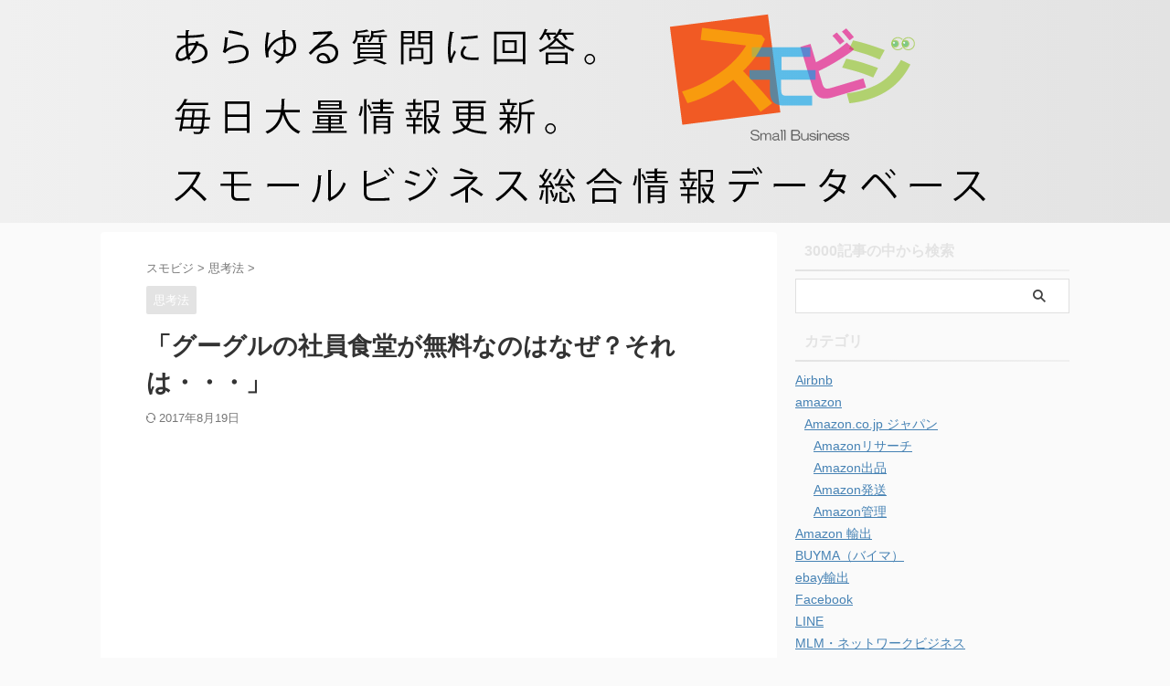

--- FILE ---
content_type: text/html; charset=UTF-8
request_url: https://sogyonosusume.com/post-15464/
body_size: 18006
content:

<!DOCTYPE html>
<!--[if lt IE 7]>
<html class="ie6" lang="ja"> <![endif]-->
<!--[if IE 7]>
<html class="i7" lang="ja"> <![endif]-->
<!--[if IE 8]>
<html class="ie" lang="ja"> <![endif]-->
<!--[if gt IE 8]><!-->
<html lang="ja" class="s-navi-search-overlay ">
	<!--<![endif]-->
	<head prefix="og: http://ogp.me/ns# fb: http://ogp.me/ns/fb# article: http://ogp.me/ns/article#">
				<meta charset="UTF-8" >
		<meta name="viewport" content="width=device-width,initial-scale=1.0,user-scalable=no,viewport-fit=cover">
		<meta name="format-detection" content="telephone=no" >
		<meta name="referrer" content="no-referrer-when-downgrade"/>

		
		<link rel="alternate" type="application/rss+xml" title="スモビジ RSS Feed" href="https://sogyonosusume.com/feed/" />
		<link rel="pingback" href="https://sogyonosusume.com/xmlrpc.php" >
		<!--[if lt IE 9]>
		<script src="https://sogyonosusume.com/wp-content/themes/affinger/js/html5shiv.js"></script>
		<![endif]-->
				<meta name='robots' content='max-image-preview:large' />
<title>「グーグルの社員食堂が無料なのはなぜ？それは・・・」 - スモビジ</title>
<link rel='dns-prefetch' href='//ajax.googleapis.com' />
<script type="text/javascript">
window._wpemojiSettings = {"baseUrl":"https:\/\/s.w.org\/images\/core\/emoji\/14.0.0\/72x72\/","ext":".png","svgUrl":"https:\/\/s.w.org\/images\/core\/emoji\/14.0.0\/svg\/","svgExt":".svg","source":{"concatemoji":"https:\/\/sogyonosusume.com\/wp-includes\/js\/wp-emoji-release.min.js?ver=6.1.1"}};
/*! This file is auto-generated */
!function(e,a,t){var n,r,o,i=a.createElement("canvas"),p=i.getContext&&i.getContext("2d");function s(e,t){var a=String.fromCharCode,e=(p.clearRect(0,0,i.width,i.height),p.fillText(a.apply(this,e),0,0),i.toDataURL());return p.clearRect(0,0,i.width,i.height),p.fillText(a.apply(this,t),0,0),e===i.toDataURL()}function c(e){var t=a.createElement("script");t.src=e,t.defer=t.type="text/javascript",a.getElementsByTagName("head")[0].appendChild(t)}for(o=Array("flag","emoji"),t.supports={everything:!0,everythingExceptFlag:!0},r=0;r<o.length;r++)t.supports[o[r]]=function(e){if(p&&p.fillText)switch(p.textBaseline="top",p.font="600 32px Arial",e){case"flag":return s([127987,65039,8205,9895,65039],[127987,65039,8203,9895,65039])?!1:!s([55356,56826,55356,56819],[55356,56826,8203,55356,56819])&&!s([55356,57332,56128,56423,56128,56418,56128,56421,56128,56430,56128,56423,56128,56447],[55356,57332,8203,56128,56423,8203,56128,56418,8203,56128,56421,8203,56128,56430,8203,56128,56423,8203,56128,56447]);case"emoji":return!s([129777,127995,8205,129778,127999],[129777,127995,8203,129778,127999])}return!1}(o[r]),t.supports.everything=t.supports.everything&&t.supports[o[r]],"flag"!==o[r]&&(t.supports.everythingExceptFlag=t.supports.everythingExceptFlag&&t.supports[o[r]]);t.supports.everythingExceptFlag=t.supports.everythingExceptFlag&&!t.supports.flag,t.DOMReady=!1,t.readyCallback=function(){t.DOMReady=!0},t.supports.everything||(n=function(){t.readyCallback()},a.addEventListener?(a.addEventListener("DOMContentLoaded",n,!1),e.addEventListener("load",n,!1)):(e.attachEvent("onload",n),a.attachEvent("onreadystatechange",function(){"complete"===a.readyState&&t.readyCallback()})),(e=t.source||{}).concatemoji?c(e.concatemoji):e.wpemoji&&e.twemoji&&(c(e.twemoji),c(e.wpemoji)))}(window,document,window._wpemojiSettings);
</script>
<style type="text/css">
img.wp-smiley,
img.emoji {
	display: inline !important;
	border: none !important;
	box-shadow: none !important;
	height: 1em !important;
	width: 1em !important;
	margin: 0 0.07em !important;
	vertical-align: -0.1em !important;
	background: none !important;
	padding: 0 !important;
}
</style>
	<link rel='stylesheet' id='wp-block-library-css' href='https://sogyonosusume.com/wp-includes/css/dist/block-library/style.min.css?ver=6.1.1' type='text/css' media='all' />
<link rel='stylesheet' id='classic-theme-styles-css' href='https://sogyonosusume.com/wp-includes/css/classic-themes.min.css?ver=1' type='text/css' media='all' />
<style id='global-styles-inline-css' type='text/css'>
body{--wp--preset--color--black: #000000;--wp--preset--color--cyan-bluish-gray: #abb8c3;--wp--preset--color--white: #ffffff;--wp--preset--color--pale-pink: #f78da7;--wp--preset--color--vivid-red: #cf2e2e;--wp--preset--color--luminous-vivid-orange: #ff6900;--wp--preset--color--luminous-vivid-amber: #fcb900;--wp--preset--color--light-green-cyan: #eefaff;--wp--preset--color--vivid-green-cyan: #00d084;--wp--preset--color--pale-cyan-blue: #8ed1fc;--wp--preset--color--vivid-cyan-blue: #0693e3;--wp--preset--color--vivid-purple: #9b51e0;--wp--preset--color--soft-red: #e92f3d;--wp--preset--color--light-grayish-red: #fdf0f2;--wp--preset--color--vivid-yellow: #ffc107;--wp--preset--color--very-pale-yellow: #fffde7;--wp--preset--color--very-light-gray: #fafafa;--wp--preset--color--very-dark-gray: #313131;--wp--preset--color--original-color-a: #00B900;--wp--preset--color--original-color-b: #f4fff4;--wp--preset--color--original-color-c: #F3E5F5;--wp--preset--color--original-color-d: #9E9D24;--wp--preset--gradient--vivid-cyan-blue-to-vivid-purple: linear-gradient(135deg,rgba(6,147,227,1) 0%,rgb(155,81,224) 100%);--wp--preset--gradient--light-green-cyan-to-vivid-green-cyan: linear-gradient(135deg,rgb(122,220,180) 0%,rgb(0,208,130) 100%);--wp--preset--gradient--luminous-vivid-amber-to-luminous-vivid-orange: linear-gradient(135deg,rgba(252,185,0,1) 0%,rgba(255,105,0,1) 100%);--wp--preset--gradient--luminous-vivid-orange-to-vivid-red: linear-gradient(135deg,rgba(255,105,0,1) 0%,rgb(207,46,46) 100%);--wp--preset--gradient--very-light-gray-to-cyan-bluish-gray: linear-gradient(135deg,rgb(238,238,238) 0%,rgb(169,184,195) 100%);--wp--preset--gradient--cool-to-warm-spectrum: linear-gradient(135deg,rgb(74,234,220) 0%,rgb(151,120,209) 20%,rgb(207,42,186) 40%,rgb(238,44,130) 60%,rgb(251,105,98) 80%,rgb(254,248,76) 100%);--wp--preset--gradient--blush-light-purple: linear-gradient(135deg,rgb(255,206,236) 0%,rgb(152,150,240) 100%);--wp--preset--gradient--blush-bordeaux: linear-gradient(135deg,rgb(254,205,165) 0%,rgb(254,45,45) 50%,rgb(107,0,62) 100%);--wp--preset--gradient--luminous-dusk: linear-gradient(135deg,rgb(255,203,112) 0%,rgb(199,81,192) 50%,rgb(65,88,208) 100%);--wp--preset--gradient--pale-ocean: linear-gradient(135deg,rgb(255,245,203) 0%,rgb(182,227,212) 50%,rgb(51,167,181) 100%);--wp--preset--gradient--electric-grass: linear-gradient(135deg,rgb(202,248,128) 0%,rgb(113,206,126) 100%);--wp--preset--gradient--midnight: linear-gradient(135deg,rgb(2,3,129) 0%,rgb(40,116,252) 100%);--wp--preset--duotone--dark-grayscale: url('#wp-duotone-dark-grayscale');--wp--preset--duotone--grayscale: url('#wp-duotone-grayscale');--wp--preset--duotone--purple-yellow: url('#wp-duotone-purple-yellow');--wp--preset--duotone--blue-red: url('#wp-duotone-blue-red');--wp--preset--duotone--midnight: url('#wp-duotone-midnight');--wp--preset--duotone--magenta-yellow: url('#wp-duotone-magenta-yellow');--wp--preset--duotone--purple-green: url('#wp-duotone-purple-green');--wp--preset--duotone--blue-orange: url('#wp-duotone-blue-orange');--wp--preset--font-size--small: .8em;--wp--preset--font-size--medium: 20px;--wp--preset--font-size--large: 1.5em;--wp--preset--font-size--x-large: 42px;--wp--preset--font-size--st-regular: 1em;--wp--preset--font-size--huge: 3em;--wp--preset--spacing--20: 0.44rem;--wp--preset--spacing--30: 0.67rem;--wp--preset--spacing--40: 1rem;--wp--preset--spacing--50: 1.5rem;--wp--preset--spacing--60: 2.25rem;--wp--preset--spacing--70: 3.38rem;--wp--preset--spacing--80: 5.06rem;}:where(.is-layout-flex){gap: 0.5em;}body .is-layout-flow > .alignleft{float: left;margin-inline-start: 0;margin-inline-end: 2em;}body .is-layout-flow > .alignright{float: right;margin-inline-start: 2em;margin-inline-end: 0;}body .is-layout-flow > .aligncenter{margin-left: auto !important;margin-right: auto !important;}body .is-layout-constrained > .alignleft{float: left;margin-inline-start: 0;margin-inline-end: 2em;}body .is-layout-constrained > .alignright{float: right;margin-inline-start: 2em;margin-inline-end: 0;}body .is-layout-constrained > .aligncenter{margin-left: auto !important;margin-right: auto !important;}body .is-layout-constrained > :where(:not(.alignleft):not(.alignright):not(.alignfull)){max-width: var(--wp--style--global--content-size);margin-left: auto !important;margin-right: auto !important;}body .is-layout-constrained > .alignwide{max-width: var(--wp--style--global--wide-size);}body .is-layout-flex{display: flex;}body .is-layout-flex{flex-wrap: wrap;align-items: center;}body .is-layout-flex > *{margin: 0;}:where(.wp-block-columns.is-layout-flex){gap: 2em;}.has-black-color{color: var(--wp--preset--color--black) !important;}.has-cyan-bluish-gray-color{color: var(--wp--preset--color--cyan-bluish-gray) !important;}.has-white-color{color: var(--wp--preset--color--white) !important;}.has-pale-pink-color{color: var(--wp--preset--color--pale-pink) !important;}.has-vivid-red-color{color: var(--wp--preset--color--vivid-red) !important;}.has-luminous-vivid-orange-color{color: var(--wp--preset--color--luminous-vivid-orange) !important;}.has-luminous-vivid-amber-color{color: var(--wp--preset--color--luminous-vivid-amber) !important;}.has-light-green-cyan-color{color: var(--wp--preset--color--light-green-cyan) !important;}.has-vivid-green-cyan-color{color: var(--wp--preset--color--vivid-green-cyan) !important;}.has-pale-cyan-blue-color{color: var(--wp--preset--color--pale-cyan-blue) !important;}.has-vivid-cyan-blue-color{color: var(--wp--preset--color--vivid-cyan-blue) !important;}.has-vivid-purple-color{color: var(--wp--preset--color--vivid-purple) !important;}.has-black-background-color{background-color: var(--wp--preset--color--black) !important;}.has-cyan-bluish-gray-background-color{background-color: var(--wp--preset--color--cyan-bluish-gray) !important;}.has-white-background-color{background-color: var(--wp--preset--color--white) !important;}.has-pale-pink-background-color{background-color: var(--wp--preset--color--pale-pink) !important;}.has-vivid-red-background-color{background-color: var(--wp--preset--color--vivid-red) !important;}.has-luminous-vivid-orange-background-color{background-color: var(--wp--preset--color--luminous-vivid-orange) !important;}.has-luminous-vivid-amber-background-color{background-color: var(--wp--preset--color--luminous-vivid-amber) !important;}.has-light-green-cyan-background-color{background-color: var(--wp--preset--color--light-green-cyan) !important;}.has-vivid-green-cyan-background-color{background-color: var(--wp--preset--color--vivid-green-cyan) !important;}.has-pale-cyan-blue-background-color{background-color: var(--wp--preset--color--pale-cyan-blue) !important;}.has-vivid-cyan-blue-background-color{background-color: var(--wp--preset--color--vivid-cyan-blue) !important;}.has-vivid-purple-background-color{background-color: var(--wp--preset--color--vivid-purple) !important;}.has-black-border-color{border-color: var(--wp--preset--color--black) !important;}.has-cyan-bluish-gray-border-color{border-color: var(--wp--preset--color--cyan-bluish-gray) !important;}.has-white-border-color{border-color: var(--wp--preset--color--white) !important;}.has-pale-pink-border-color{border-color: var(--wp--preset--color--pale-pink) !important;}.has-vivid-red-border-color{border-color: var(--wp--preset--color--vivid-red) !important;}.has-luminous-vivid-orange-border-color{border-color: var(--wp--preset--color--luminous-vivid-orange) !important;}.has-luminous-vivid-amber-border-color{border-color: var(--wp--preset--color--luminous-vivid-amber) !important;}.has-light-green-cyan-border-color{border-color: var(--wp--preset--color--light-green-cyan) !important;}.has-vivid-green-cyan-border-color{border-color: var(--wp--preset--color--vivid-green-cyan) !important;}.has-pale-cyan-blue-border-color{border-color: var(--wp--preset--color--pale-cyan-blue) !important;}.has-vivid-cyan-blue-border-color{border-color: var(--wp--preset--color--vivid-cyan-blue) !important;}.has-vivid-purple-border-color{border-color: var(--wp--preset--color--vivid-purple) !important;}.has-vivid-cyan-blue-to-vivid-purple-gradient-background{background: var(--wp--preset--gradient--vivid-cyan-blue-to-vivid-purple) !important;}.has-light-green-cyan-to-vivid-green-cyan-gradient-background{background: var(--wp--preset--gradient--light-green-cyan-to-vivid-green-cyan) !important;}.has-luminous-vivid-amber-to-luminous-vivid-orange-gradient-background{background: var(--wp--preset--gradient--luminous-vivid-amber-to-luminous-vivid-orange) !important;}.has-luminous-vivid-orange-to-vivid-red-gradient-background{background: var(--wp--preset--gradient--luminous-vivid-orange-to-vivid-red) !important;}.has-very-light-gray-to-cyan-bluish-gray-gradient-background{background: var(--wp--preset--gradient--very-light-gray-to-cyan-bluish-gray) !important;}.has-cool-to-warm-spectrum-gradient-background{background: var(--wp--preset--gradient--cool-to-warm-spectrum) !important;}.has-blush-light-purple-gradient-background{background: var(--wp--preset--gradient--blush-light-purple) !important;}.has-blush-bordeaux-gradient-background{background: var(--wp--preset--gradient--blush-bordeaux) !important;}.has-luminous-dusk-gradient-background{background: var(--wp--preset--gradient--luminous-dusk) !important;}.has-pale-ocean-gradient-background{background: var(--wp--preset--gradient--pale-ocean) !important;}.has-electric-grass-gradient-background{background: var(--wp--preset--gradient--electric-grass) !important;}.has-midnight-gradient-background{background: var(--wp--preset--gradient--midnight) !important;}.has-small-font-size{font-size: var(--wp--preset--font-size--small) !important;}.has-medium-font-size{font-size: var(--wp--preset--font-size--medium) !important;}.has-large-font-size{font-size: var(--wp--preset--font-size--large) !important;}.has-x-large-font-size{font-size: var(--wp--preset--font-size--x-large) !important;}
.wp-block-navigation a:where(:not(.wp-element-button)){color: inherit;}
:where(.wp-block-columns.is-layout-flex){gap: 2em;}
.wp-block-pullquote{font-size: 1.5em;line-height: 1.6;}
</style>
<link rel='stylesheet' id='normalize-css' href='https://sogyonosusume.com/wp-content/themes/affinger/css/normalize.css?ver=1.5.9' type='text/css' media='all' />
<link rel='stylesheet' id='st_svg-css' href='https://sogyonosusume.com/wp-content/themes/affinger/st_svg/style.css?ver=6.1.1' type='text/css' media='all' />
<link rel='stylesheet' id='slick-css' href='https://sogyonosusume.com/wp-content/themes/affinger/vendor/slick/slick.css?ver=1.8.0' type='text/css' media='all' />
<link rel='stylesheet' id='slick-theme-css' href='https://sogyonosusume.com/wp-content/themes/affinger/vendor/slick/slick-theme.css?ver=1.8.0' type='text/css' media='all' />
<link rel='stylesheet' id='fonts-googleapis-custom-css' href='http://ptsans?ver=6.1.1' type='text/css' media='all' />
<link rel='stylesheet' id='style-css' href='https://sogyonosusume.com/wp-content/themes/affinger/style.css?ver=6.1.1' type='text/css' media='all' />
<link rel='stylesheet' id='child-style-css' href='https://sogyonosusume.com/wp-content/themes/affinger-child/style.css?ver=6.1.1' type='text/css' media='all' />
<link rel='stylesheet' id='single-css' href='https://sogyonosusume.com/wp-content/themes/affinger/st-rankcss.php' type='text/css' media='all' />
<link rel='stylesheet' id='st-themecss-css' href='https://sogyonosusume.com/wp-content/themes/affinger/st-themecss-loader.php?ver=6.1.1' type='text/css' media='all' />
<script type='text/javascript' src='//ajax.googleapis.com/ajax/libs/jquery/1.11.3/jquery.min.js?ver=1.11.3' id='jquery-js'></script>
<link rel="https://api.w.org/" href="https://sogyonosusume.com/wp-json/" /><link rel="alternate" type="application/json" href="https://sogyonosusume.com/wp-json/wp/v2/posts/15464" /><link rel='shortlink' href='https://sogyonosusume.com/?p=15464' />
<link rel="alternate" type="application/json+oembed" href="https://sogyonosusume.com/wp-json/oembed/1.0/embed?url=https%3A%2F%2Fsogyonosusume.com%2Fpost-15464%2F" />
<link rel="alternate" type="text/xml+oembed" href="https://sogyonosusume.com/wp-json/oembed/1.0/embed?url=https%3A%2F%2Fsogyonosusume.com%2Fpost-15464%2F&#038;format=xml" />
<meta name="robots" content="index, follow" />
<meta name="thumbnail" content="https://sogyonosusume.com/wp-content/uploads/2017/08/15464.jpg">
<link rel="canonical" href="https://sogyonosusume.com/post-15464/" />
<style type="text/css">.recentcomments a{display:inline !important;padding:0 !important;margin:0 !important;}</style><noscript><style>.lazyload[data-src]{display:none !important;}</style></noscript><style>.lazyload{background-image:none !important;}.lazyload:before{background-image:none !important;}</style><link rel="icon" href="https://sogyonosusume.com/wp-content/uploads/2017/08/cropped-d927a81cea60ed12bab4ee578667205c-32x32.png" sizes="32x32" />
<link rel="icon" href="https://sogyonosusume.com/wp-content/uploads/2017/08/cropped-d927a81cea60ed12bab4ee578667205c-192x192.png" sizes="192x192" />
<link rel="apple-touch-icon" href="https://sogyonosusume.com/wp-content/uploads/2017/08/cropped-d927a81cea60ed12bab4ee578667205c-180x180.png" />
<meta name="msapplication-TileImage" content="https://sogyonosusume.com/wp-content/uploads/2017/08/cropped-d927a81cea60ed12bab4ee578667205c-270x270.png" />
		
<!-- OGP -->

<meta property="og:type" content="article">
<meta property="og:title" content="「グーグルの社員食堂が無料なのはなぜ？それは・・・」">
<meta property="og:url" content="https://sogyonosusume.com/post-15464/">
<meta property="og:description" content="「グーグルの社員食堂が無料なのはなぜ？それは・・・」 グーグルというと、ブッフェスタイルの社員食堂があったり、ゲーム（ダーツやアクションゲーム）などができる場所や、楽器演奏ができる場所があったり、各国">
<meta property="og:site_name" content="スモビジ">
<meta property="og:image" content="https://sogyonosusume.com/wp-content/uploads/2017/08/15464.jpg">


	<meta property="article:published_time" content="2017-08-20T06:00:04+09:00" />
		<meta property="article:author" content="スモビジ編集部　早志" />

<!-- /OGP -->
		


<script>
	(function (window, document, $, undefined) {
		'use strict';

		var SlideBox = (function () {
			/**
			 * @param $element
			 *
			 * @constructor
			 */
			function SlideBox($element) {
				this._$element = $element;
			}

			SlideBox.prototype.$content = function () {
				return this._$element.find('[data-st-slidebox-content]');
			};

			SlideBox.prototype.$toggle = function () {
				return this._$element.find('[data-st-slidebox-toggle]');
			};

			SlideBox.prototype.$icon = function () {
				return this._$element.find('[data-st-slidebox-icon]');
			};

			SlideBox.prototype.$text = function () {
				return this._$element.find('[data-st-slidebox-text]');
			};

			SlideBox.prototype.is_expanded = function () {
				return !!(this._$element.filter('[data-st-slidebox-expanded="true"]').length);
			};

			SlideBox.prototype.expand = function () {
				var self = this;

				this.$content().slideDown()
					.promise()
					.then(function () {
						var $icon = self.$icon();
						var $text = self.$text();

						$icon.removeClass($icon.attr('data-st-slidebox-icon-collapsed'))
							.addClass($icon.attr('data-st-slidebox-icon-expanded'))

						$text.text($text.attr('data-st-slidebox-text-expanded'))

						self._$element.removeClass('is-collapsed')
							.addClass('is-expanded');

						self._$element.attr('data-st-slidebox-expanded', 'true');
					});
			};

			SlideBox.prototype.collapse = function () {
				var self = this;

				this.$content().slideUp()
					.promise()
					.then(function () {
						var $icon = self.$icon();
						var $text = self.$text();

						$icon.removeClass($icon.attr('data-st-slidebox-icon-expanded'))
							.addClass($icon.attr('data-st-slidebox-icon-collapsed'))

						$text.text($text.attr('data-st-slidebox-text-collapsed'))

						self._$element.removeClass('is-expanded')
							.addClass('is-collapsed');

						self._$element.attr('data-st-slidebox-expanded', 'false');
					});
			};

			SlideBox.prototype.toggle = function () {
				if (this.is_expanded()) {
					this.collapse();
				} else {
					this.expand();
				}
			};

			SlideBox.prototype.add_event_listeners = function () {
				var self = this;

				this.$toggle().on('click', function (event) {
					self.toggle();
				});
			};

			SlideBox.prototype.initialize = function () {
				this.add_event_listeners();
			};

			return SlideBox;
		}());

		function on_ready() {
			var slideBoxes = [];

			$('[data-st-slidebox]').each(function () {
				var $element = $(this);
				var slideBox = new SlideBox($element);

				slideBoxes.push(slideBox);

				slideBox.initialize();
			});

			return slideBoxes;
		}

		$(on_ready);
	}(window, window.document, jQuery));
</script>

	<script>
		(function (window, document, $, undefined) {
			'use strict';

			$(function(){
			$('.post h2:not([class^="is-style-st-heading-custom-"]):not([class*=" is-style-st-heading-custom-"]):not(.st-css-no2) , .h2modoki').wrapInner('<span class="st-dash-design"></span>');
			})
		}(window, window.document, jQuery));
	</script>

<script>
	(function (window, document, $, undefined) {
		'use strict';

		$(function(){
			/* 第一階層のみの目次にクラスを挿入 */
			$("#toc_container:not(:has(ul ul))").addClass("only-toc");
			/* アコーディオンメニュー内のカテゴリにクラス追加 */
			$(".st-ac-box ul:has(.cat-item)").each(function(){
				$(this).addClass("st-ac-cat");
			});
		});
	}(window, window.document, jQuery));
</script>

<script>
	(function (window, document, $, undefined) {
		'use strict';

		$(function(){
									$('.st-star').parent('.rankh4').css('padding-bottom','5px'); // スターがある場合のランキング見出し調整
		});
	}(window, window.document, jQuery));
</script>



	<script>
		(function (window, document, $, undefined) {
			'use strict';

			$(function() {
				$('.is-style-st-paragraph-kaiwa').wrapInner('<span class="st-paragraph-kaiwa-text">');
			});
		}(window, window.document, jQuery));
	</script>

	<script>
		(function (window, document, $, undefined) {
			'use strict';

			$(function() {
				$('.is-style-st-paragraph-kaiwa-b').wrapInner('<span class="st-paragraph-kaiwa-text">');
			});
		}(window, window.document, jQuery));
	</script>

<script>
	/* Gutenbergスタイルを調整 */
	(function (window, document, $, undefined) {
		'use strict';

		$(function() {
			$( '[class^="is-style-st-paragraph-"],[class*=" is-style-st-paragraph-"]' ).wrapInner( '<span class="st-noflex"></span>' );
		});
	}(window, window.document, jQuery));
</script>




			</head>
	<body class="post-template-default single single-post postid-15464 single-format-standard single-cat-143 not-front-page" >				<div id="st-ami">
				<div id="wrapper" class="" ontouchstart="">
				<div id="wrapper-in">

					

<header id="st-headwide">
	<div id="header-full">
		<div id="headbox-bg">
			<div id="headbox">

					<nav id="s-navi" class="pcnone" data-st-nav data-st-nav-type="normal">
		<dl class="acordion is-active" data-st-nav-primary>
			<dt class="trigger">
				<p class="acordion_button"><span class="op op-menu"><i class="st-fa st-svg-menu"></i></span></p>

				
									<div id="st-mobile-logo"></div>
				
				<!-- 追加メニュー -->
				
				<!-- 追加メニュー2 -->
				
			</dt>

			<dd class="acordion_tree">
				<div class="acordion_tree_content">

					
					
					<div class="clear"></div>

					
				</div>
			</dd>

					</dl>

					</nav>

									<div id="header-l">
						
						<div id="st-text-logo">
								<!-- ロゴ又はブログ名 -->
    					<p class="sitename sitename-only"><a href="https://sogyonosusume.com/">
                					<img class="sitename-only-img lazyload" src="[data-uri]" width="900" height="219" alt="スモビジ" data-src="https://sogyonosusume.com/wp-content/uploads/2017/07/815475d0ea3d90746f987b7c5909f86d.png" decoding="async" data-eio-rwidth="900" data-eio-rheight="219"><noscript><img class="sitename-only-img" src="https://sogyonosusume.com/wp-content/uploads/2017/07/815475d0ea3d90746f987b7c5909f86d.png" width="900" height="219" alt="スモビジ" data-eio="l"></noscript>                            </a></p>
            
						</div>
					</div><!-- /#header-l -->
				
				<div id="header-r" class="smanone">
					
				</div><!-- /#header-r -->

			</div><!-- /#headbox -->
		</div><!-- /#headbox-bg clearfix -->

		
		
		
		
			

			<div id="gazou-wide">
												<div id="st-headerbox">
						<div id="st-header">
						</div>
					</div>
									</div>
		
	</div><!-- #header-full -->

	





</header>

					<div id="content-w">

						
						
	
			<div id="st-header-post-under-box" class="st-header-post-no-data "
		     style="">
			<div class="st-dark-cover">
							</div>
		</div>
	
<div id="content" class="clearfix">
	<div id="contentInner">
		<main>
			<article>
									<div id="post-15464" class="st-post post-15464 post type-post status-publish format-standard has-post-thumbnail hentry category-143">
				
					
																
					
					<!--ぱんくず -->
											<div
							id="breadcrumb">
							<ol itemscope itemtype="http://schema.org/BreadcrumbList">
								<li itemprop="itemListElement" itemscope itemtype="http://schema.org/ListItem">
									<a href="https://sogyonosusume.com" itemprop="item">
										<span itemprop="name">スモビジ</span>
									</a>
									&gt;
									<meta itemprop="position" content="1"/>
								</li>

								
																	<li itemprop="itemListElement" itemscope itemtype="http://schema.org/ListItem">
										<a href="https://sogyonosusume.com/category/%e6%80%9d%e8%80%83%e6%b3%95/" itemprop="item">
											<span
												itemprop="name">思考法</span>
										</a>
										&gt;
										<meta itemprop="position" content="2"/>
									</li>
																								</ol>

													</div>
										<!--/ ぱんくず -->

					<!--ループ開始 -->
															
																									<p class="st-catgroup">
																<a href="https://sogyonosusume.com/category/%e6%80%9d%e8%80%83%e6%b3%95/" title="View all posts in 思考法" rel="category tag"><span class="catname st-catid143">思考法</span></a>							</p>
						
						<h1 class="entry-title">「グーグルの社員食堂が無料なのはなぜ？それは・・・」</h1>

						
	<div class="blogbox ">
		<p><span class="kdate">
													<i class="st-fa st-svg-refresh"></i><time class="updated" datetime="2017-08-19T20:56:45+0900">2017年8月19日</time>
						</span></p>
	</div>
					
					
					
					<div class="mainbox">
						<div id="nocopy" ><!-- コピー禁止エリアここから -->
							
							
							
							<div class="entry-content">
								<p><div
		class="youtube-container"><iframe title="ビルゲイツ氏 今世紀最大の寄付5070億円相当" width="920" height="690"  frameborder="0" allow="accelerometer; autoplay; clipboard-write; encrypted-media; gyroscope; picture-in-picture; web-share" allowfullscreen data-src="https://www.youtube.com/embed/2fIqvH9nSdI?feature=oembed" class="lazyload"></iframe></div></p>
<p>「グーグルの社員食堂が無料なのはなぜ？それは・・・」</p>
<p>グーグルというと、<br />ブッフェスタイルの社員食堂があったり、<br />ゲーム（ダーツやアクションゲーム）などができる場所や、<br />楽器演奏ができる場所があったり、各国様々なことができる<br />独特なオフィスですが、</p>
<p>普通じゃないからこそ、普通じゃないことが生みだせるのかな<br />とも思います。</p>
<p>会社ってこういうものだという、<br />固定概念にとらわれていると、<br />他の会社と同じことしかできない、</p>
<p>人って、楽しいとき、リラックスしているときに<br />脳をフル回転させて、アイデアが浮かぶのでは<br />ないでしょうか。</p>
<p>元グーグル社員の方が書かれていた本によると、<br />グーグルが社員食堂を設け、無料で手供している<br />理由には、</p>
<p>「ランチどこに行こうかな～。」<br />なんて、仕事以外のことで考えなくても良いように、<br />ランチは社員食堂にいけばいいから、<br />そんなことを考える必要はない、</p>
<p>という意味も込められているのだというようなことが<br />書かれていました。</p>
<p>決断の数を減らす。</p>
<p>アップルの共同創業者、<br />スティーブ・ジョブズも<br />同じ服のスタイルを貫いていましたよね。</p>
<p>与えられた時間はみな平等なので、<br />いかに効率よく、スピードをもって<br />前に進んでいくか、</p>
<p>時間に対する考え方からして、<br />違いますよね。</p>
<p>一つ一つなぜそうしているのか、<br />理由があるので、紐解いていくのも<br />勉強になりますよね。</p>
<p>また、グーグルでは、一時期やめていたマネージャ職の復活がされたようです。<br />やめていた理由としては、どうやらフラットな組織を目指されていたよう<br />ですが、役割と社内に与える影響の検証結果、<br />やはり組織全体のパフォーマンス向上にはマネージャーが必要だ<br />となったようです。</p>
<p>良い上司の条件に下記8つが挙げられているようでした。</p>
<p>・良いコーチである<br />・チームを勢いづけ、マイクロマネジメントはしない<br />・メンバーの成功に関心を持ち、積極的に関かわる<br />・生産的、成果主義<br />・良いコミュニケーター<br />・部下のキャリア開発を支援<br />・チームのための明確なビジョンと戦略を持つ<br />・チームにアドバイスできる技術的な専門知識を持つ</p>
<p>もちろん、グーグルでは上記条件が<br />理想とされているということなので、<br />すべての条件が自分たちに置き換えたときに<br />当てはまるわけではないですが、</p>
<p>納得できる部分、取り入れられる部分も<br />あるかと思います。<br />どんな会社が、どんなふうに、どうしてそうしているのか。<br />そういうった部分も知っていくのも必要なことですよね。</p>
							</div>
						</div><!-- コピー禁止エリアここまで -->

												
					<div class="adbox">
				
							
	
									<div style="padding-top:10px;">
						
		
	
					</div>
							</div>
			

						
					</div><!-- .mainboxここまで -->

																
					
					
	
	<div class="sns st-sns-singular">
	<ul class="clearfix">
					<!--ツイートボタン-->
			<li class="twitter">
			<a rel="nofollow" onclick="window.open('//twitter.com/intent/tweet?url=https%3A%2F%2Fsogyonosusume.com%2Fpost-15464%2F&text=%E3%80%8C%E3%82%B0%E3%83%BC%E3%82%B0%E3%83%AB%E3%81%AE%E7%A4%BE%E5%93%A1%E9%A3%9F%E5%A0%82%E3%81%8C%E7%84%A1%E6%96%99%E3%81%AA%E3%81%AE%E3%81%AF%E3%81%AA%E3%81%9C%EF%BC%9F%E3%81%9D%E3%82%8C%E3%81%AF%E3%83%BB%E3%83%BB%E3%83%BB%E3%80%8D&tw_p=tweetbutton', '', 'width=500,height=450'); return false;" title="twitter"><i class="st-fa st-svg-twitter"></i><span class="snstext " >Twitter</span></a>
			</li>
		
					<!--シェアボタン-->
			<li class="facebook">
			<a href="//www.facebook.com/sharer.php?src=bm&u=https%3A%2F%2Fsogyonosusume.com%2Fpost-15464%2F&t=%E3%80%8C%E3%82%B0%E3%83%BC%E3%82%B0%E3%83%AB%E3%81%AE%E7%A4%BE%E5%93%A1%E9%A3%9F%E5%A0%82%E3%81%8C%E7%84%A1%E6%96%99%E3%81%AA%E3%81%AE%E3%81%AF%E3%81%AA%E3%81%9C%EF%BC%9F%E3%81%9D%E3%82%8C%E3%81%AF%E3%83%BB%E3%83%BB%E3%83%BB%E3%80%8D" target="_blank" rel="nofollow noopener" title="facebook"><i class="st-fa st-svg-facebook"></i><span class="snstext " >Share</span>
			</a>
			</li>
		
					<!--ポケットボタン-->
			<li class="pocket">
			<a rel="nofollow" onclick="window.open('//getpocket.com/edit?url=https%3A%2F%2Fsogyonosusume.com%2Fpost-15464%2F&title=%E3%80%8C%E3%82%B0%E3%83%BC%E3%82%B0%E3%83%AB%E3%81%AE%E7%A4%BE%E5%93%A1%E9%A3%9F%E5%A0%82%E3%81%8C%E7%84%A1%E6%96%99%E3%81%AA%E3%81%AE%E3%81%AF%E3%81%AA%E3%81%9C%EF%BC%9F%E3%81%9D%E3%82%8C%E3%81%AF%E3%83%BB%E3%83%BB%E3%83%BB%E3%80%8D', '', 'width=500,height=350'); return false;" title="pocket"><i class="st-fa st-svg-get-pocket"></i><span class="snstext " >Pocket</span></a></li>
		
					<!--はてブボタン-->
			<li class="hatebu">
				<a href="//b.hatena.ne.jp/entry/https://sogyonosusume.com/post-15464/" class="hatena-bookmark-button" data-hatena-bookmark-layout="simple" title="「グーグルの社員食堂が無料なのはなぜ？それは・・・」" rel="nofollow" title="hatenabookmark"><i class="st-fa st-svg-hateb"></i><span class="snstext " >Hatena</span>
				</a><script type="text/javascript" src="//b.st-hatena.com/js/bookmark_button.js" charset="utf-8" async="async"></script>

			</li>
		
		
					<!--LINEボタン-->
			<li class="line">
			<a href="//line.me/R/msg/text/?%E3%80%8C%E3%82%B0%E3%83%BC%E3%82%B0%E3%83%AB%E3%81%AE%E7%A4%BE%E5%93%A1%E9%A3%9F%E5%A0%82%E3%81%8C%E7%84%A1%E6%96%99%E3%81%AA%E3%81%AE%E3%81%AF%E3%81%AA%E3%81%9C%EF%BC%9F%E3%81%9D%E3%82%8C%E3%81%AF%E3%83%BB%E3%83%BB%E3%83%BB%E3%80%8D%0Ahttps%3A%2F%2Fsogyonosusume.com%2Fpost-15464%2F" target="_blank" rel="nofollow noopener" title="line"><i class="st-fa st-svg-line" aria-hidden="true"></i><span class="snstext" >LINE</span></a>
			</li>
		
		
					<!--URLコピーボタン-->
			<li class="share-copy">
			<a href="#" rel="nofollow" data-st-copy-text="「グーグルの社員食堂が無料なのはなぜ？それは・・・」 / https://sogyonosusume.com/post-15464/" title="urlcopy"><i class="st-fa st-svg-clipboard"></i><span class="snstext" >URLコピー</span></a>
			</li>
		
	</ul>

	</div>

											
											<p class="tagst">
							<i class="st-fa st-svg-folder-open-o" aria-hidden="true"></i>-<a href="https://sogyonosusume.com/category/%e6%80%9d%e8%80%83%e6%b3%95/" rel="category tag">思考法</a><br/>
													</p>
					
					<aside>
						<p class="author" style="display:none;"><a href="https://sogyonosusume.com/author/kanon/" title="スモビジ編集部　早志" class="vcard author"><span class="fn">author</span></a></p>
																		<!--ループ終了-->

						
						<!--関連記事-->
						
	
	<h4 class="point"><span class="point-in">関連記事</span></h4>

	
<div class="kanren" data-st-load-more-content
     data-st-load-more-id="71b8d327-30b3-437e-bd37-9caf93179c81">
			
			
						
			<dl class="clearfix">
				<dt><a href="https://sogyonosusume.com/post-18635/">
						
															<img width="150" height="150" src="[data-uri]" class="attachment-st_thumb150 size-st_thumb150 wp-post-image lazyload" alt="" decoding="async" loading="lazy"  sizes="(max-width: 150px) 100vw, 150px" data-src="https://sogyonosusume.com/wp-content/uploads/2018/01/ee0aeba7c60129172ae3e94e2bba400b-150x150.jpg" data-srcset="https://sogyonosusume.com/wp-content/uploads/2018/01/ee0aeba7c60129172ae3e94e2bba400b-150x150.jpg 150w, https://sogyonosusume.com/wp-content/uploads/2018/01/ee0aeba7c60129172ae3e94e2bba400b-100x100.jpg 100w, https://sogyonosusume.com/wp-content/uploads/2018/01/ee0aeba7c60129172ae3e94e2bba400b-300x300.jpg 300w, https://sogyonosusume.com/wp-content/uploads/2018/01/ee0aeba7c60129172ae3e94e2bba400b-400x400.jpg 400w, https://sogyonosusume.com/wp-content/uploads/2018/01/ee0aeba7c60129172ae3e94e2bba400b-65x65.jpg 65w" data-eio-rwidth="150" data-eio-rheight="150" /><noscript><img width="150" height="150" src="https://sogyonosusume.com/wp-content/uploads/2018/01/ee0aeba7c60129172ae3e94e2bba400b-150x150.jpg" class="attachment-st_thumb150 size-st_thumb150 wp-post-image" alt="" decoding="async" loading="lazy" srcset="https://sogyonosusume.com/wp-content/uploads/2018/01/ee0aeba7c60129172ae3e94e2bba400b-150x150.jpg 150w, https://sogyonosusume.com/wp-content/uploads/2018/01/ee0aeba7c60129172ae3e94e2bba400b-100x100.jpg 100w, https://sogyonosusume.com/wp-content/uploads/2018/01/ee0aeba7c60129172ae3e94e2bba400b-300x300.jpg 300w, https://sogyonosusume.com/wp-content/uploads/2018/01/ee0aeba7c60129172ae3e94e2bba400b-400x400.jpg 400w, https://sogyonosusume.com/wp-content/uploads/2018/01/ee0aeba7c60129172ae3e94e2bba400b-65x65.jpg 65w" sizes="(max-width: 150px) 100vw, 150px" data-eio="l" /></noscript>							
											</a></dt>
				<dd>
					

					<h5 class="kanren-t">
						<a href="https://sogyonosusume.com/post-18635/">ネットビジネス 物販に必須な商品リサーチについて 初歩編</a>
					</h5>

						<div class="st-excerpt smanone">
		<p>https://youtu.be/D6I6lXjGhuk &nbsp; &nbsp; 陣内つかさって誰？→陣内つかさプロフィール 動画の中で作成したPDF資料を、過去放送分も期間限定で全てプレゼント中 ... </p>
	</div>

					
				</dd>
			</dl>
		
			
						
			<dl class="clearfix">
				<dt><a href="https://sogyonosusume.com/16230-2/">
						
															<img width="150" height="150" src="[data-uri]" class="attachment-st_thumb150 size-st_thumb150 wp-post-image lazyload" alt="" decoding="async" loading="lazy"  sizes="(max-width: 150px) 100vw, 150px" data-src="https://sogyonosusume.com/wp-content/uploads/2017/10/zozotown-150x150.jpg" data-srcset="https://sogyonosusume.com/wp-content/uploads/2017/10/zozotown-150x150.jpg 150w, https://sogyonosusume.com/wp-content/uploads/2017/10/zozotown-100x100.jpg 100w, https://sogyonosusume.com/wp-content/uploads/2017/10/zozotown-300x300.jpg 300w, https://sogyonosusume.com/wp-content/uploads/2017/10/zozotown-400x400.jpg 400w, https://sogyonosusume.com/wp-content/uploads/2017/10/zozotown-65x65.jpg 65w" data-eio-rwidth="150" data-eio-rheight="150" /><noscript><img width="150" height="150" src="https://sogyonosusume.com/wp-content/uploads/2017/10/zozotown-150x150.jpg" class="attachment-st_thumb150 size-st_thumb150 wp-post-image" alt="" decoding="async" loading="lazy" srcset="https://sogyonosusume.com/wp-content/uploads/2017/10/zozotown-150x150.jpg 150w, https://sogyonosusume.com/wp-content/uploads/2017/10/zozotown-100x100.jpg 100w, https://sogyonosusume.com/wp-content/uploads/2017/10/zozotown-300x300.jpg 300w, https://sogyonosusume.com/wp-content/uploads/2017/10/zozotown-400x400.jpg 400w, https://sogyonosusume.com/wp-content/uploads/2017/10/zozotown-65x65.jpg 65w" sizes="(max-width: 150px) 100vw, 150px" data-eio="l" /></noscript>							
											</a></dt>
				<dd>
					

					<h5 class="kanren-t">
						<a href="https://sogyonosusume.com/16230-2/">ZOZOTOWN送料自由化でバズる実際いくらを選ぶのか</a>
					</h5>

						<div class="st-excerpt smanone">
		<p>&nbsp; おはようございます。早志です。 ZOZOTOWN送料自由化というニュース。つけ払いだったり、毎回インパクトのあることをされていて、そのたびに世間からの注目も浴びていて、見せ方という部分で ... </p>
	</div>

					
				</dd>
			</dl>
		
			
						
			<dl class="clearfix">
				<dt><a href="https://sogyonosusume.com/15965-2/">
						
															<img width="150" height="150" src="[data-uri]" class="attachment-st_thumb150 size-st_thumb150 wp-post-image lazyload" alt="" decoding="async" loading="lazy"  sizes="(max-width: 150px) 100vw, 150px" data-src="https://sogyonosusume.com/wp-content/uploads/2017/09/15965-150x150.jpg" data-srcset="https://sogyonosusume.com/wp-content/uploads/2017/09/15965-150x150.jpg 150w, https://sogyonosusume.com/wp-content/uploads/2017/09/15965-100x100.jpg 100w, https://sogyonosusume.com/wp-content/uploads/2017/09/15965-300x300.jpg 300w, https://sogyonosusume.com/wp-content/uploads/2017/09/15965-400x400.jpg 400w, https://sogyonosusume.com/wp-content/uploads/2017/09/15965-65x65.jpg 65w" data-eio-rwidth="150" data-eio-rheight="150" /><noscript><img width="150" height="150" src="https://sogyonosusume.com/wp-content/uploads/2017/09/15965-150x150.jpg" class="attachment-st_thumb150 size-st_thumb150 wp-post-image" alt="" decoding="async" loading="lazy" srcset="https://sogyonosusume.com/wp-content/uploads/2017/09/15965-150x150.jpg 150w, https://sogyonosusume.com/wp-content/uploads/2017/09/15965-100x100.jpg 100w, https://sogyonosusume.com/wp-content/uploads/2017/09/15965-300x300.jpg 300w, https://sogyonosusume.com/wp-content/uploads/2017/09/15965-400x400.jpg 400w, https://sogyonosusume.com/wp-content/uploads/2017/09/15965-65x65.jpg 65w" sizes="(max-width: 150px) 100vw, 150px" data-eio="l" /></noscript>							
											</a></dt>
				<dd>
					

					<h5 class="kanren-t">
						<a href="https://sogyonosusume.com/15965-2/">異業種交流会に行っても意味がないコネ持ち父さんが成功する秘訣</a>
					</h5>

						<div class="st-excerpt smanone">
		<p>&nbsp; おはようございます。早志です。 異業種交流会に行っても意味がない。ということをよく聞きます。 堀江貴文さんが以前話されていた回答が、異業種交流会へ行くよりも、若い女性と接点を持っていた方 ... </p>
	</div>

					
				</dd>
			</dl>
		
			
						
			<dl class="clearfix">
				<dt><a href="https://sogyonosusume.com/post-15945/">
						
															<img width="150" height="150" src="[data-uri]" class="attachment-st_thumb150 size-st_thumb150 wp-post-image lazyload" alt="" decoding="async" loading="lazy"  sizes="(max-width: 150px) 100vw, 150px" data-src="https://sogyonosusume.com/wp-content/uploads/2017/09/15945-150x150.jpg" data-srcset="https://sogyonosusume.com/wp-content/uploads/2017/09/15945-150x150.jpg 150w, https://sogyonosusume.com/wp-content/uploads/2017/09/15945-100x100.jpg 100w, https://sogyonosusume.com/wp-content/uploads/2017/09/15945-300x300.jpg 300w, https://sogyonosusume.com/wp-content/uploads/2017/09/15945-400x400.jpg 400w, https://sogyonosusume.com/wp-content/uploads/2017/09/15945-65x65.jpg 65w" data-eio-rwidth="150" data-eio-rheight="150" /><noscript><img width="150" height="150" src="https://sogyonosusume.com/wp-content/uploads/2017/09/15945-150x150.jpg" class="attachment-st_thumb150 size-st_thumb150 wp-post-image" alt="" decoding="async" loading="lazy" srcset="https://sogyonosusume.com/wp-content/uploads/2017/09/15945-150x150.jpg 150w, https://sogyonosusume.com/wp-content/uploads/2017/09/15945-100x100.jpg 100w, https://sogyonosusume.com/wp-content/uploads/2017/09/15945-300x300.jpg 300w, https://sogyonosusume.com/wp-content/uploads/2017/09/15945-400x400.jpg 400w, https://sogyonosusume.com/wp-content/uploads/2017/09/15945-65x65.jpg 65w" sizes="(max-width: 150px) 100vw, 150px" data-eio="l" /></noscript>							
											</a></dt>
				<dd>
					

					<h5 class="kanren-t">
						<a href="https://sogyonosusume.com/post-15945/">自分軸を明確に持つことで目標達成が加速する</a>
					</h5>

						<div class="st-excerpt smanone">
		<p>&nbsp; おはようございます。早志です。 株式会社サイバーエージェントの藤田晋さんのインタビューの中で、このようなことが述べられていました。 ３０代が仕事をしていくうえで色々大変だったようです。そ ... </p>
	</div>

					
				</dd>
			</dl>
		
			
						
			<dl class="clearfix">
				<dt><a href="https://sogyonosusume.com/post-15936/">
						
															<img width="150" height="150" src="[data-uri]" class="attachment-st_thumb150 size-st_thumb150 wp-post-image lazyload" alt="" decoding="async" loading="lazy"  sizes="(max-width: 150px) 100vw, 150px" data-src="https://sogyonosusume.com/wp-content/uploads/2017/09/amazongobingobox-150x150.jpg" data-srcset="https://sogyonosusume.com/wp-content/uploads/2017/09/amazongobingobox-150x150.jpg 150w, https://sogyonosusume.com/wp-content/uploads/2017/09/amazongobingobox-100x100.jpg 100w, https://sogyonosusume.com/wp-content/uploads/2017/09/amazongobingobox-300x300.jpg 300w, https://sogyonosusume.com/wp-content/uploads/2017/09/amazongobingobox-400x400.jpg 400w, https://sogyonosusume.com/wp-content/uploads/2017/09/amazongobingobox-65x65.jpg 65w" data-eio-rwidth="150" data-eio-rheight="150" /><noscript><img width="150" height="150" src="https://sogyonosusume.com/wp-content/uploads/2017/09/amazongobingobox-150x150.jpg" class="attachment-st_thumb150 size-st_thumb150 wp-post-image" alt="" decoding="async" loading="lazy" srcset="https://sogyonosusume.com/wp-content/uploads/2017/09/amazongobingobox-150x150.jpg 150w, https://sogyonosusume.com/wp-content/uploads/2017/09/amazongobingobox-100x100.jpg 100w, https://sogyonosusume.com/wp-content/uploads/2017/09/amazongobingobox-300x300.jpg 300w, https://sogyonosusume.com/wp-content/uploads/2017/09/amazongobingobox-400x400.jpg 400w, https://sogyonosusume.com/wp-content/uploads/2017/09/amazongobingobox-65x65.jpg 65w" sizes="(max-width: 150px) 100vw, 150px" data-eio="l" /></noscript>							
											</a></dt>
				<dd>
					

					<h5 class="kanren-t">
						<a href="https://sogyonosusume.com/post-15936/">AmazonGo中国Bingoboxが先に稼働無人コンビニの仕組みとは</a>
					</h5>

						<div class="st-excerpt smanone">
		<p>&nbsp; おはようございます。早志です。 BingoBox無人コンビニ、アマゾンのAmazonGoより先に中国で営業開始。 Amazonから無人コンビニというニュースが出たとき、面白いものをまた始 ... </p>
	</div>

					
				</dd>
			</dl>
					</div>

		<div class="load-more-action kanren-load-more-action">
		<button class="load-more-btn" data-st-load-more="{&quot;action&quot;:&quot;st_load_more_get_kanren_posts&quot;,&quot;payload&quot;:{&quot;post_id&quot;:15464,&quot;page&quot;:2}}"
		        data-st-load-more-controls="71b8d327-30b3-437e-bd37-9caf93179c81"
		        data-st-load-more-loading-img="https://sogyonosusume.com/wp-content/themes/affinger/images/st_loading.gif">もっと読む
		</button>
	</div>

						<!--ページナビ-->
						
<div class="p-navi clearfix">

			<a class="st-prev-link" href="https://sogyonosusume.com/post-15446/">
			<p class="st-prev">
				<i class="st-svg st-svg-angle-right"></i>
									<img width="60" height="60" src="[data-uri]" class="attachment-60x60 size-60x60 wp-post-image lazyload" alt="" decoding="async" loading="lazy"  sizes="(max-width: 60px) 100vw, 60px" data-src="https://sogyonosusume.com/wp-content/uploads/2017/08/15446-65x65.jpg" data-srcset="https://sogyonosusume.com/wp-content/uploads/2017/08/15446-65x65.jpg 65w, https://sogyonosusume.com/wp-content/uploads/2017/08/15446-150x150.jpg 150w, https://sogyonosusume.com/wp-content/uploads/2017/08/15446-100x100.jpg 100w, https://sogyonosusume.com/wp-content/uploads/2017/08/15446-300x300.jpg 300w" data-eio-rwidth="65" data-eio-rheight="65" /><noscript><img width="60" height="60" src="https://sogyonosusume.com/wp-content/uploads/2017/08/15446-65x65.jpg" class="attachment-60x60 size-60x60 wp-post-image" alt="" decoding="async" loading="lazy" srcset="https://sogyonosusume.com/wp-content/uploads/2017/08/15446-65x65.jpg 65w, https://sogyonosusume.com/wp-content/uploads/2017/08/15446-150x150.jpg 150w, https://sogyonosusume.com/wp-content/uploads/2017/08/15446-100x100.jpg 100w, https://sogyonosusume.com/wp-content/uploads/2017/08/15446-300x300.jpg 300w" sizes="(max-width: 60px) 100vw, 60px" data-eio="l" /></noscript>								<span class="st-prev-title">南国ハワイで、トヨタがカーシェア参入！今流行りのシェアビジネス。</span>
			</p>
		</a>
	
			<a class="st-next-link" href="https://sogyonosusume.com/post-15470/">
			<p class="st-next">
				<span class="st-prev-title">ピコ太郎 一発屋ではない 世界を見据えた緻密な計画と努力</span>
									<img width="60" height="60" src="[data-uri]" class="attachment-60x60 size-60x60 wp-post-image lazyload" alt="" decoding="async" loading="lazy"  sizes="(max-width: 60px) 100vw, 60px" data-src="https://sogyonosusume.com/wp-content/uploads/2017/08/15470-65x65.jpg" data-srcset="https://sogyonosusume.com/wp-content/uploads/2017/08/15470-65x65.jpg 65w, https://sogyonosusume.com/wp-content/uploads/2017/08/15470-150x150.jpg 150w, https://sogyonosusume.com/wp-content/uploads/2017/08/15470-100x100.jpg 100w, https://sogyonosusume.com/wp-content/uploads/2017/08/15470-300x300.jpg 300w, https://sogyonosusume.com/wp-content/uploads/2017/08/15470-400x400.jpg 400w" data-eio-rwidth="65" data-eio-rheight="65" /><noscript><img width="60" height="60" src="https://sogyonosusume.com/wp-content/uploads/2017/08/15470-65x65.jpg" class="attachment-60x60 size-60x60 wp-post-image" alt="" decoding="async" loading="lazy" srcset="https://sogyonosusume.com/wp-content/uploads/2017/08/15470-65x65.jpg 65w, https://sogyonosusume.com/wp-content/uploads/2017/08/15470-150x150.jpg 150w, https://sogyonosusume.com/wp-content/uploads/2017/08/15470-100x100.jpg 100w, https://sogyonosusume.com/wp-content/uploads/2017/08/15470-300x300.jpg 300w, https://sogyonosusume.com/wp-content/uploads/2017/08/15470-400x400.jpg 400w" sizes="(max-width: 60px) 100vw, 60px" data-eio="l" /></noscript>								<i class="st-svg st-svg-angle-right"></i>
			</p>
		</a>
	</div>

					</aside>

				</div>
				<!--/post-->
			</article>
		</main>
	</div>
	<!-- /#contentInner -->
	

	
			<div id="side">
			<aside>
				
													
									<div id="mybox">
													<div id="search-2" class="side-widgets widget_search"><p class="st-widgets-title"><span>3000記事の中から検索</span></p><div id="search" class="search-custom-d">
	<form method="get" id="searchform" action="https://sogyonosusume.com/">
		<label class="hidden" for="s">
					</label>
		<input type="text" placeholder="" value="" name="s" id="s" />
		<input type="submit" value="&#xf002;" class="st-fa" id="searchsubmit" />
	</form>
</div>
<!-- /stinger -->
</div><div id="categories-2" class="side-widgets widget_categories"><p class="st-widgets-title"><span>カテゴリ</span></p>
			<ul>
					<li class="cat-item cat-item-104"><a href="https://sogyonosusume.com/category/airbnb/" ><span class="cat-item-label">Airbnb</span></a>
</li>
	<li class="cat-item cat-item-153"><a href="https://sogyonosusume.com/category/amazon-2/" ><span class="cat-item-label">amazon</span></a>
<ul class='children'>
	<li class="cat-item cat-item-22"><a href="https://sogyonosusume.com/category/amazon-2/amazon-co-jp/" ><span class="cat-item-label">Amazon.co.jp ジャパン</span></a>
	<ul class='children'>
	<li class="cat-item cat-item-54"><a href="https://sogyonosusume.com/category/amazon-2/amazon-co-jp/amarisa/" ><span class="cat-item-label">Amazonリサーチ</span></a>
</li>
	<li class="cat-item cat-item-51"><a href="https://sogyonosusume.com/category/amazon-2/amazon-co-jp/amashupi/" ><span class="cat-item-label">Amazon出品</span></a>
</li>
	<li class="cat-item cat-item-52"><a href="https://sogyonosusume.com/category/amazon-2/amazon-co-jp/amahaso/" ><span class="cat-item-label">Amazon発送</span></a>
</li>
	<li class="cat-item cat-item-53"><a href="https://sogyonosusume.com/category/amazon-2/amazon-co-jp/amakan/" ><span class="cat-item-label">Amazon管理</span></a>
</li>
	</ul>
</li>
</ul>
</li>
	<li class="cat-item cat-item-59"><a href="https://sogyonosusume.com/category/amazon-yushutu/" ><span class="cat-item-label">Amazon 輸出</span></a>
</li>
	<li class="cat-item cat-item-26"><a href="https://sogyonosusume.com/category/buyma/" ><span class="cat-item-label">BUYMA（バイマ）</span></a>
</li>
	<li class="cat-item cat-item-101"><a href="https://sogyonosusume.com/category/ebayexport/" ><span class="cat-item-label">ebay輸出</span></a>
</li>
	<li class="cat-item cat-item-133"><a href="https://sogyonosusume.com/category/facebook/" ><span class="cat-item-label">Facebook</span></a>
</li>
	<li class="cat-item cat-item-70"><a href="https://sogyonosusume.com/category/line/" ><span class="cat-item-label">LINE</span></a>
</li>
	<li class="cat-item cat-item-108"><a href="https://sogyonosusume.com/category/mlm/" ><span class="cat-item-label">MLM・ネットワークビジネス</span></a>
</li>
	<li class="cat-item cat-item-60"><a href="https://sogyonosusume.com/category/qoo10/" ><span class="cat-item-label">Qoo10</span></a>
</li>
	<li class="cat-item cat-item-69"><a href="https://sogyonosusume.com/category/twitter/" ><span class="cat-item-label">Twitter</span></a>
</li>
	<li class="cat-item cat-item-58"><a href="https://sogyonosusume.com/category/youtube/" ><span class="cat-item-label">YOUTUBE</span></a>
</li>
	<li class="cat-item cat-item-144"><a href="https://sogyonosusume.com/category/information/" ><span class="cat-item-label">おしらせ</span></a>
</li>
	<li class="cat-item cat-item-17"><a href="https://sogyonosusume.com/category/sedori/" ><span class="cat-item-label">せどり</span></a>
<ul class='children'>
	<li class="cat-item cat-item-44"><a href="https://sogyonosusume.com/category/sedori/sedosisaki/" ><span class="cat-item-label">せどり 仕入先</span></a>
</li>
	<li class="cat-item cat-item-45"><a href="https://sogyonosusume.com/category/sedori/sedosire/" ><span class="cat-item-label">せどり仕入れ</span></a>
</li>
	<li class="cat-item cat-item-46"><a href="https://sogyonosusume.com/category/sedori/sedohou/" ><span class="cat-item-label">せどり方法</span></a>
</li>
</ul>
</li>
	<li class="cat-item cat-item-111"><a href="https://sogyonosusume.com/category/affiall/" ><span class="cat-item-label">アフィリエイト</span></a>
<ul class='children'>
	<li class="cat-item cat-item-80"><a href="https://sogyonosusume.com/category/affiall/ppc-affi/" ><span class="cat-item-label">PPCアフィリエイト</span></a>
</li>
	<li class="cat-item cat-item-129"><a href="https://sogyonosusume.com/category/affiall/matomesite/" ><span class="cat-item-label">まとめサイト</span></a>
</li>
	<li class="cat-item cat-item-56"><a href="https://sogyonosusume.com/category/affiall/trend-affiliate/" ><span class="cat-item-label">トレンドアフィリエイト</span></a>
</li>
	<li class="cat-item cat-item-57"><a href="https://sogyonosusume.com/category/affiall/blog/" ><span class="cat-item-label">ブログアフィリエイト</span></a>
</li>
	<li class="cat-item cat-item-97"><a href="https://sogyonosusume.com/category/affiall/blogranking/" ><span class="cat-item-label">ブログランキング</span></a>
</li>
	<li class="cat-item cat-item-94"><a href="https://sogyonosusume.com/category/affiall/muryooffer/" ><span class="cat-item-label">無料オファー</span></a>
</li>
	<li class="cat-item cat-item-71"><a href="https://sogyonosusume.com/category/affiall/muryorepo/" ><span class="cat-item-label">無料レポート</span></a>
</li>
	<li class="cat-item cat-item-110"><a href="https://sogyonosusume.com/category/affiall/selfback/" ><span class="cat-item-label">自己アフィリエイト</span></a>
</li>
</ul>
</li>
	<li class="cat-item cat-item-30"><a href="https://sogyonosusume.com/category/auction/" ><span class="cat-item-label">オークション</span></a>
<ul class='children'>
	<li class="cat-item cat-item-151"><a href="https://sogyonosusume.com/category/auction/yahoo-auction/" ><span class="cat-item-label">ヤフオク</span></a>
</li>
</ul>
</li>
	<li class="cat-item cat-item-109"><a href="https://sogyonosusume.com/category/coconara/" ><span class="cat-item-label">ココナラ</span></a>
</li>
	<li class="cat-item cat-item-99"><a href="https://sogyonosusume.com/category/copywriting/" ><span class="cat-item-label">コピーライティング</span></a>
</li>
	<li class="cat-item cat-item-31"><a href="https://sogyonosusume.com/category/trendresearch/" ><span class="cat-item-label">トレンドリサーチ</span></a>
</li>
	<li class="cat-item cat-item-25"><a href="https://sogyonosusume.com/category/drop-shipping/" ><span class="cat-item-label">ドロップシッピング</span></a>
<ul class='children'>
	<li class="cat-item cat-item-55"><a href="https://sogyonosusume.com/category/drop-shipping/japanicemail/" ><span class="cat-item-label">ふるせる！</span></a>
</li>
</ul>
</li>
	<li class="cat-item cat-item-91"><a href="https://sogyonosusume.com/category/netshopnew/" ><span class="cat-item-label">ネットショップ</span></a>
</li>
	<li class="cat-item cat-item-116"><a href="https://sogyonosusume.com/category/netbusiness/" ><span class="cat-item-label">ネットビジネス</span></a>
</li>
	<li class="cat-item cat-item-90"><a href="https://sogyonosusume.com/category/pasoknnyumon/" ><span class="cat-item-label">パソコン入門</span></a>
</li>
	<li class="cat-item cat-item-24"><a href="https://sogyonosusume.com/category/hurima/" ><span class="cat-item-label">フリマアプリ</span></a>
</li>
	<li class="cat-item cat-item-96"><a href="https://sogyonosusume.com/category/bookmaker/" ><span class="cat-item-label">ブックメーカー</span></a>
</li>
	<li class="cat-item cat-item-130"><a href="https://sogyonosusume.com/category/mindset/" ><span class="cat-item-label">マインドセット</span></a>
</li>
	<li class="cat-item cat-item-114"><a href="https://sogyonosusume.com/category/marketing/" ><span class="cat-item-label">マーケティング</span></a>
</li>
	<li class="cat-item cat-item-64"><a href="https://sogyonosusume.com/category/mermaga/" ><span class="cat-item-label">メルマガ（メールマガジン）</span></a>
</li>
	<li class="cat-item cat-item-132"><a href="https://sogyonosusume.com/category/yahooshopping/" ><span class="cat-item-label">ヤフーショッピング 販売</span></a>
</li>
	<li class="cat-item cat-item-150"><a href="https://sogyonosusume.com/category/lifehack/" ><span class="cat-item-label">ライフハック</span></a>
</li>
	<li class="cat-item cat-item-21"><a href="https://sogyonosusume.com/category/china-import/" ><span class="cat-item-label">中国輸入</span></a>
<ul class='children'>
	<li class="cat-item cat-item-158"><a href="https://sogyonosusume.com/category/china-import/oem/" ><span class="cat-item-label">OEM</span></a>
</li>
</ul>
</li>
	<li class="cat-item cat-item-23"><a href="https://sogyonosusume.com/category/net-business/" ><span class="cat-item-label">創業</span></a>
<ul class='children'>
	<li class="cat-item cat-item-106"><a href="https://sogyonosusume.com/category/net-business/sogyoschool/" ><span class="cat-item-label">創業スクール</span></a>
</li>
	<li class="cat-item cat-item-112"><a href="https://sogyonosusume.com/category/net-business/sogyohojo/" ><span class="cat-item-label">創業促進補助金</span></a>
</li>
	<li class="cat-item cat-item-92"><a href="https://sogyonosusume.com/category/net-business/shgyoyusi/" ><span class="cat-item-label">創業融資</span></a>
</li>
	<li class="cat-item cat-item-107"><a href="https://sogyonosusume.com/category/net-business/sogyohojokin/" ><span class="cat-item-label">創業補助金</span></a>
</li>
	<li class="cat-item cat-item-48"><a href="https://sogyonosusume.com/category/net-business/kakusin/" ><span class="cat-item-label">確定申告</span></a>
</li>
	<li class="cat-item cat-item-43"><a href="https://sogyonosusume.com/category/net-business/shanai/" ><span class="cat-item-label">社内用</span></a>
	<ul class='children'>
	<li class="cat-item cat-item-115"><a href="https://sogyonosusume.com/category/net-business/shanai/div/" ><span class="cat-item-label">div</span></a>
</li>
	<li class="cat-item cat-item-37"><a href="https://sogyonosusume.com/category/net-business/shanai/gold/" ><span class="cat-item-label">G</span></a>
</li>
	<li class="cat-item cat-item-34"><a href="https://sogyonosusume.com/category/net-business/shanai/ks/" ><span class="cat-item-label">KS</span></a>
</li>
	<li class="cat-item cat-item-145"><a href="https://sogyonosusume.com/category/net-business/shanai/o/" ><span class="cat-item-label">O</span></a>
</li>
	<li class="cat-item cat-item-27"><a href="https://sogyonosusume.com/category/net-business/shanai/platinum/" ><span class="cat-item-label">P</span></a>
</li>
	<li class="cat-item cat-item-36"><a href="https://sogyonosusume.com/category/net-business/shanai/silver/" ><span class="cat-item-label">S</span></a>
</li>
	<li class="cat-item cat-item-100"><a href="https://sogyonosusume.com/category/net-business/shanai/gakubuitiran/" ><span class="cat-item-label">有料教科書</span></a>
</li>
	</ul>
</li>
	<li class="cat-item cat-item-113"><a href="https://sogyonosusume.com/category/net-business/kigyosuruniha/" ><span class="cat-item-label">起業するには</span></a>
</li>
	<li class="cat-item cat-item-88"><a href="https://sogyonosusume.com/category/net-business/inshokukeiei/" ><span class="cat-item-label">飲食店経営</span></a>
</li>
</ul>
</li>
	<li class="cat-item cat-item-143"><a href="https://sogyonosusume.com/category/%e6%80%9d%e8%80%83%e6%b3%95/" ><span class="cat-item-label">思考法</span></a>
</li>
	<li class="cat-item cat-item-135"><a href="https://sogyonosusume.com/category/%e6%97%a5%e5%88%8a%e3%82%b9%e3%83%a2%e3%83%93%e3%82%b8/" ><span class="cat-item-label">日刊スモビジ</span></a>
</li>
	<li class="cat-item cat-item-154"><a href="https://sogyonosusume.com/category/noslug/" ><span class="cat-item-label">未設定</span></a>
</li>
	<li class="cat-item cat-item-105"><a href="https://sogyonosusume.com/category/rakuten/" ><span class="cat-item-label">楽天</span></a>
</li>
	<li class="cat-item cat-item-32"><a href="https://sogyonosusume.com/category/us-import/" ><span class="cat-item-label">欧米輸入</span></a>
</li>
	<li class="cat-item cat-item-103"><a href="https://sogyonosusume.com/category/sodairi/" ><span class="cat-item-label">総代理店（独占販売権）</span></a>
</li>
	<li class="cat-item cat-item-160"><a href="https://sogyonosusume.com/category/%e8%a9%95%e5%88%a4/" ><span class="cat-item-label">評判</span></a>
</li>
	<li class="cat-item cat-item-141"><a href="https://sogyonosusume.com/category/%e8%ac%9b%e5%b8%ab%e3%83%97%e3%83%ad%e3%83%95%e3%82%a3%e3%83%bc%e3%83%ab/" ><span class="cat-item-label">講師プロフィール</span></a>
</li>
	<li class="cat-item cat-item-159"><a href="https://sogyonosusume.com/category/entrepreneur/" ><span class="cat-item-label">起業家</span></a>
</li>
	<li class="cat-item cat-item-33"><a href="https://sogyonosusume.com/category/asia-import/" ><span class="cat-item-label">輸入仕入先</span></a>
</li>
	<li class="cat-item cat-item-29"><a href="https://sogyonosusume.com/category/den-sedori/" ><span class="cat-item-label">電脳せどり</span></a>
</li>
	<li class="cat-item cat-item-98"><a href="https://sogyonosusume.com/category/koreaimport/" ><span class="cat-item-label">韓国輸入</span></a>
</li>
			</ul>

			</div><div id="recent-comments-2" class="side-widgets widget_recent_comments"><p class="st-widgets-title"><span>最近の質問</span></p><ul id="recentcomments"><li class="recentcomments"><a href="https://sogyonosusume.com/post-16394/comment-page-1/#comment-1205">河合映治さん セリア 社長 略歴</a> に <span class="comment-author-link">匿名</span> より</li><li class="recentcomments"><a href="https://sogyonosusume.com/post-16394/comment-page-1/#comment-1204">河合映治さん セリア 社長 略歴</a> に <span class="comment-author-link">匿名</span> より</li><li class="recentcomments"><a href="https://sogyonosusume.com/post-17215/comment-page-1/#comment-1202">前田修司さん セコム 経歴 現在 情報</a> に <span class="comment-author-link">柳　芳彰</span> より</li><li class="recentcomments"><a href="https://sogyonosusume.com/post-16031/comment-page-1/#comment-1201">佐藤啓英（ひろひで）さんの現在会社評判など更新情報2017</a> に <span class="comment-author-link">Jtj</span> より</li><li class="recentcomments"><a href="https://sogyonosusume.com/post-16508/comment-page-1/#comment-1200">坂本幸一さん 塾 評判 書道更新情報2017</a> に <span class="comment-author-link">トム</span> より</li><li class="recentcomments"><a href="https://sogyonosusume.com/post-17068/comment-page-1/#comment-1198">豊田章男さん 夫人 自宅 など更新情報</a> に <span class="comment-author-link">野澤 博英</span> より</li><li class="recentcomments"><a href="https://sogyonosusume.com/post-18072/comment-page-1/#comment-1197">石坂典子さん 石坂産業 経歴 情報</a> に <span class="comment-author-link">齊藤妙子</span> より</li><li class="recentcomments"><a href="https://sogyonosusume.com/post-16121/comment-page-1/#comment-1196">畑岡宏光さん評判メルマガブログなど更新情報2017</a> に <span class="comment-author-link"><a href='https:/www.Veryvery.com' rel='external nofollow ugc' class='url'>シマサキケイ</a></span> より</li><li class="recentcomments"><a href="https://sogyonosusume.com/merumagaform/comment-page-1/#comment-1195">メルマガフォームカスタマイズ：エキスパートメール対応</a> に <span class="comment-author-link">M</span> より</li><li class="recentcomments"><a href="https://sogyonosusume.com/post-19124/comment-page-1/#comment-1193">保護中: 業務委託契約書記入方法</a> に <span class="comment-author-link">前田孝広</span> より</li><li class="recentcomments"><a href="https://sogyonosusume.com/amazonsabuaka/comment-page-1/#comment-1192">アマゾン アカウント 閉鎖 停止 凍結 対策 Amazon で複数のサブ垢で 復活【完全保存版】</a> に <span class="comment-author-link">匿名です。すいません。</span> より</li><li class="recentcomments"><a href="https://sogyonosusume.com/post-14993/comment-page-1/#comment-1146">ジモティーで仕入れて稼ぐことはできるのか？検証してみた！！</a> に <span class="comment-author-link">スモビジ編集部　早志</span> より</li><li class="recentcomments"><a href="https://sogyonosusume.com/post-14993/comment-page-1/#comment-1145">ジモティーで仕入れて稼ぐことはできるのか？検証してみた！！</a> に <span class="comment-author-link">タダ</span> より</li><li class="recentcomments"><a href="https://sogyonosusume.com/sitemaps/comment-page-1/#comment-1111">記事一覧</a> に <span class="comment-author-link">スモビジ編集部　早志</span> より</li><li class="recentcomments"><a href="https://sogyonosusume.com/sitemaps/comment-page-1/#comment-1102">記事一覧</a> に <span class="comment-author-link">nori</span> より</li><li class="recentcomments"><a href="https://sogyonosusume.com/sc/comment-page-1/#comment-1078">保護中: セリングコンシェルジュ2：初期設定＆機能解説</a> に <span class="comment-author-link">スモビジ編集部　早志</span> より</li><li class="recentcomments"><a href="https://sogyonosusume.com/sc/comment-page-1/#comment-1077">保護中: セリングコンシェルジュ2：初期設定＆機能解説</a> に <span class="comment-author-link">zfm</span> より</li><li class="recentcomments"><a href="https://sogyonosusume.com/yunyutoiawase/comment-page-1/#comment-1076">輸入ビジネスでよく利用する問い合わせ連絡先・電話番号</a> に <span class="comment-author-link">スモビジ編集部　早志</span> より</li><li class="recentcomments"><a href="https://sogyonosusume.com/post-16980/comment-page-1/#comment-1075">稲葉善治さんファナック経歴大学更新情報</a> に <span class="comment-author-link">マサ</span> より</li><li class="recentcomments"><a href="https://sogyonosusume.com/yunyutoiawase/comment-page-1/#comment-1074">輸入ビジネスでよく利用する問い合わせ連絡先・電話番号</a> に <span class="comment-author-link">光明</span> より</li><li class="recentcomments"><a href="https://sogyonosusume.com/sc/comment-page-1/#comment-1073">保護中: セリングコンシェルジュ2：初期設定＆機能解説</a> に <span class="comment-author-link">スモビジ編集部　早志</span> より</li><li class="recentcomments"><a href="https://sogyonosusume.com/sc/comment-page-1/#comment-1072">保護中: セリングコンシェルジュ2：初期設定＆機能解説</a> に <span class="comment-author-link">zgv窪田　啓</span> より</li><li class="recentcomments"><a href="https://sogyonosusume.com/sitemaps/comment-page-1/#comment-1071">記事一覧</a> に <span class="comment-author-link">スモビジ編集部　早志</span> より</li><li class="recentcomments"><a href="https://sogyonosusume.com/sitemaps/comment-page-1/#comment-1070">記事一覧</a> に <span class="comment-author-link">のぶ</span> より</li><li class="recentcomments"><a href="https://sogyonosusume.com/post-17056/comment-page-1/#comment-1068">尾山基さん 略歴 wiki プロフィール 情報</a> に <span class="comment-author-link">スモビジ編集部　早志</span> より</li><li class="recentcomments"><a href="https://sogyonosusume.com/post-17056/comment-page-1/#comment-1067">尾山基さん 略歴 wiki プロフィール 情報</a> に <span class="comment-author-link">田畑暢己</span> より</li><li class="recentcomments"><a href="https://sogyonosusume.com/post-11873/comment-page-1/#comment-1066">PAYPAL決済方法</a> に <span class="comment-author-link">スモビジ編集部　早志</span> より</li><li class="recentcomments"><a href="https://sogyonosusume.com/post-11873/comment-page-1/#comment-1065">PAYPAL決済方法</a> に <span class="comment-author-link">匿名</span> より</li><li class="recentcomments"><a href="https://sogyonosusume.com/google/comment-page-1/#comment-1064">グーグルのサービスを使いこなそう</a> に <span class="comment-author-link">スモビジ編集部　早志</span> より</li><li class="recentcomments"><a href="https://sogyonosusume.com/google/comment-page-1/#comment-1063">グーグルのサービスを使いこなそう</a> に <span class="comment-author-link">後藤　清美</span> より</li><li class="recentcomments"><a href="https://sogyonosusume.com/yunyukinsi/comment-page-1/#comment-1059">輸入を禁止・規制されている商品まとめ【保存版】</a> に <span class="comment-author-link">スモビジ編集部　早志</span> より</li><li class="recentcomments"><a href="https://sogyonosusume.com/yunyukinsi/comment-page-1/#comment-1058">輸入を禁止・規制されている商品まとめ【保存版】</a> に <span class="comment-author-link">警棒収集家</span> より</li><li class="recentcomments"><a href="https://sogyonosusume.com/post-4107/comment-page-1/#comment-1057">スマホで動画を撮影、編集、アップロードまで！ユーチューバーになろう</a> に <span class="comment-author-link">スモビジ編集部　早志</span> より</li><li class="recentcomments"><a href="https://sogyonosusume.com/post-4107/comment-page-1/#comment-1056">スマホで動画を撮影、編集、アップロードまで！ユーチューバーになろう</a> に <span class="comment-author-link">Kapo</span> より</li><li class="recentcomments"><a href="https://sogyonosusume.com/hoshousho/comment-page-1/#comment-1055">新品せどりの保証書の扱いとクレームパターン</a> に <span class="comment-author-link">スモビジ編集部　早志</span> より</li><li class="recentcomments"><a href="https://sogyonosusume.com/post-11873/comment-page-1/#comment-1054">PAYPAL決済方法</a> に <span class="comment-author-link">スモビジ編集部　早志</span> より</li><li class="recentcomments"><a href="https://sogyonosusume.com/hoshousho/comment-page-1/#comment-1053">新品せどりの保証書の扱いとクレームパターン</a> に <span class="comment-author-link">匿名</span> より</li><li class="recentcomments"><a href="https://sogyonosusume.com/post-11873/comment-page-1/#comment-1052">PAYPAL決済方法</a> に <span class="comment-author-link">藤田勢津子</span> より</li><li class="recentcomments"><a href="https://sogyonosusume.com/paypal-info/comment-page-1/#comment-1051">ペイパル（PayPal）の登録、ログイン、手数料、使い方解説</a> に <span class="comment-author-link">スモビジ編集部　早志</span> より</li><li class="recentcomments"><a href="https://sogyonosusume.com/paypal-info/comment-page-1/#comment-1050">ペイパル（PayPal）の登録、ログイン、手数料、使い方解説</a> に <span class="comment-author-link">みっちゃん</span> より</li><li class="recentcomments"><a href="https://sogyonosusume.com/korea-btob/comment-page-1/#comment-1048">韓国仕入れ B to B サイト BtoC ネットショップ 展示会 まとめ</a> に <span class="comment-author-link">スモビジ編集部　早志</span> より</li><li class="recentcomments"><a href="https://sogyonosusume.com/korea-btob/comment-page-1/#comment-1047">韓国仕入れ B to B サイト BtoC ネットショップ 展示会 まとめ</a> に <span class="comment-author-link"><a href='http://domeggook.com/main/' rel='external nofollow ugc' class='url'>SO</a></span> より</li><li class="recentcomments"><a href="https://sogyonosusume.com/post-4107/comment-page-1/#comment-1046">スマホで動画を撮影、編集、アップロードまで！ユーチューバーになろう</a> に <span class="comment-author-link">スモビジ編集部　早志</span> より</li><li class="recentcomments"><a href="https://sogyonosusume.com/post-4107/comment-page-1/#comment-1045">スマホで動画を撮影、編集、アップロードまで！ユーチューバーになろう</a> に <span class="comment-author-link">藤木和輝</span> より</li><li class="recentcomments"><a href="https://sogyonosusume.com/post-2498/comment-page-1/#comment-1044">メルカリ トラブル 評判 キャンセルや返金事例まとめ</a> に <span class="comment-author-link">スモビジ編集部　早志</span> より</li><li class="recentcomments"><a href="https://sogyonosusume.com/post-2498/comment-page-1/#comment-1043">メルカリ トラブル 評判 キャンセルや返金事例まとめ</a> に <span class="comment-author-link">ゆり</span> より</li><li class="recentcomments"><a href="https://sogyonosusume.com/amazon-shinki/comment-page-1/#comment-1041">Amazon新規出品（Amazonにない商品を自ら販売）</a> に <span class="comment-author-link">スモビジ編集部　早志</span> より</li><li class="recentcomments"><a href="https://sogyonosusume.com/amazon-shinki/comment-page-1/#comment-1040">Amazon新規出品（Amazonにない商品を自ら販売）</a> に <span class="comment-author-link">藤田ゆき</span> より</li><li class="recentcomments"><a href="https://sogyonosusume.com/post-4367/comment-page-1/#comment-1036">Qoo10で販売して稼ぐノウハウ、ページ作成、広告まとめ</a> に <span class="comment-author-link">スモビジ編集部　早志</span> より</li><li class="recentcomments"><a href="https://sogyonosusume.com/post-4367/comment-page-1/#comment-1035">Qoo10で販売して稼ぐノウハウ、ページ作成、広告まとめ</a> に <span class="comment-author-link">堀　康典</span> より</li></ul></div>											</div>
				
				<div id="scrollad">
										
																				</div>
			</aside>
		</div>
		<!-- /#side -->
	
	
	
	</div>
<!--/#content -->
</div><!-- /contentw -->



<footer>
	<div id="footer">
		<div id="footer-wrapper">
			<div id="footer-in">
				<div class="footermenubox clearfix "><ul id="menu-%e3%83%95%e3%83%83%e3%82%bf%e3%83%bc" class="footermenust"><li id="menu-item-13930" class="menu-item menu-item-type-custom menu-item-object-custom menu-item-home menu-item-13930"><a href="https://sogyonosusume.com/">ホーム</a></li>
<li id="menu-item-13931" class="menu-item menu-item-type-post_type menu-item-object-page menu-item-13931"><a href="https://sogyonosusume.com/info/">お問い合わせ</a></li>
<li id="menu-item-13932" class="menu-item menu-item-type-post_type menu-item-object-page menu-item-13932"><a href="https://sogyonosusume.com/page-5476/">特商法に関する表記</a></li>
</ul></div>
									<div id="st-footer-logo-wrapper">
						<!-- フッターのメインコンテンツ -->

	<div id="st-text-logo">

		
			
			<h3 class="footerlogo st-text-logo-bottom">
				<!-- ロゴ又はブログ名 -->
									<a href="https://sogyonosusume.com/">
				
											<img src="[data-uri]" width="900" height="219" alt="スモビジ" data-src="https://sogyonosusume.com/wp-content/uploads/2017/07/815475d0ea3d90746f987b7c5909f86d.png" decoding="async" class="lazyload" data-eio-rwidth="900" data-eio-rheight="219"><noscript><img src="https://sogyonosusume.com/wp-content/uploads/2017/07/815475d0ea3d90746f987b7c5909f86d.png" width="900" height="219" alt="スモビジ" data-eio="l"></noscript>					
									</a>
							</h3>

		
	</div>


	<div class="st-footer-tel">
		
	</div>
					</div>
				
				<p class="copyr"><small>&copy; 2026 スモビジ</small></p>			</div>
		</div><!-- /#footer-wrapper -->
	</div><!-- /#footer -->
</footer>
</div>
<!-- /#wrapperin -->
</div>
<!-- /#wrapper -->
</div><!-- /#st-ami -->
<script>

</script><script type='text/javascript' src='https://sogyonosusume.com/wp-includes/js/comment-reply.min.js?ver=6.1.1' id='comment-reply-js'></script>
<script type='text/javascript' id='eio-lazy-load-js-before'>
var eio_lazy_vars = {"exactdn_domain":"","skip_autoscale":1,"threshold":0};
</script>
<script type='text/javascript' src='https://sogyonosusume.com/wp-content/plugins/ewww-image-optimizer/includes/lazysizes.min.js?ver=750' id='eio-lazy-load-js'></script>
<script type='text/javascript' src='https://sogyonosusume.com/wp-content/themes/affinger/vendor/slick/slick.js?ver=1.5.9' id='slick-js'></script>
<script type='text/javascript' id='base-js-extra'>
/* <![CDATA[ */
var ST = {"ajax_url":"https:\/\/sogyonosusume.com\/wp-admin\/admin-ajax.php","expand_accordion_menu":"","sidemenu_accordion":"","is_mobile":""};
/* ]]> */
</script>
<script type='text/javascript' src='https://sogyonosusume.com/wp-content/themes/affinger/js/base.js?ver=6.1.1' id='base-js'></script>
<script type='text/javascript' src='https://sogyonosusume.com/wp-content/themes/affinger/js/scroll.js?ver=6.1.1' id='scroll-js'></script>
<script type='text/javascript' src='https://sogyonosusume.com/wp-content/themes/affinger/js/st-copy-text.js?ver=6.1.1' id='st-copy-text-js'></script>
<script type='text/javascript' src='https://sogyonosusume.com/wp-includes/js/dist/vendor/moment.min.js?ver=2.29.4' id='moment-js'></script>
<script type='text/javascript' id='moment-js-after'>
moment.updateLocale( 'ja', {"months":["1\u6708","2\u6708","3\u6708","4\u6708","5\u6708","6\u6708","7\u6708","8\u6708","9\u6708","10\u6708","11\u6708","12\u6708"],"monthsShort":["1\u6708","2\u6708","3\u6708","4\u6708","5\u6708","6\u6708","7\u6708","8\u6708","9\u6708","10\u6708","11\u6708","12\u6708"],"weekdays":["\u65e5\u66dc\u65e5","\u6708\u66dc\u65e5","\u706b\u66dc\u65e5","\u6c34\u66dc\u65e5","\u6728\u66dc\u65e5","\u91d1\u66dc\u65e5","\u571f\u66dc\u65e5"],"weekdaysShort":["\u65e5","\u6708","\u706b","\u6c34","\u6728","\u91d1","\u571f"],"week":{"dow":1},"longDateFormat":{"LT":"g:i A","LTS":null,"L":null,"LL":"Y\u5e74n\u6708j\u65e5","LLL":"Y\u5e74n\u6708j\u65e5 g:i A","LLLL":null}} );
</script>
<script type='text/javascript' src='https://sogyonosusume.com/wp-content/themes/affinger/js/st-countdown.js?ver=6.1.1' id='st-countdown-js'></script>
<script type='text/javascript' src='https://sogyonosusume.com/wp-content/themes/affinger/js/st-load-more.js?ver=6.1.1' id='st-load-more-js'></script>
					<div id="page-top"><a href="#wrapper" class="st-fa st-svg-angle-up"></a></div>
		</body></html>
